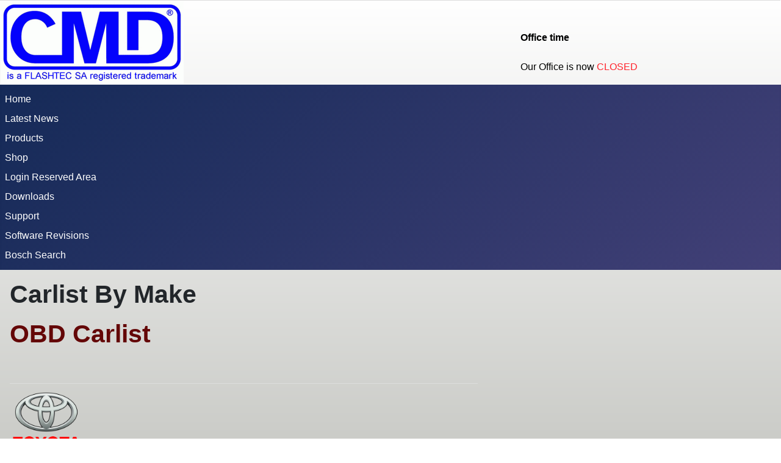

--- FILE ---
content_type: text/html; charset=utf-8
request_url: https://www.flashtec.ch/index.php/carlist-by-make?make=TOYOTA&family=1
body_size: 23366
content:
<!DOCTYPE html>
<html lang="en-gb" dir="ltr">

<head>
    <meta charset="utf-8">
	<meta name="og:title" content="Flashtec Release">
	<meta name="og:type" content="article">
	<meta name="og:image" content="http://www.flashtec.ch/images/Release_278.png">
	<meta name="og:url" content="https://www.flashtec.ch/index.php/latest-news">
	<meta name="og:site_name" content="www.flashtec.ch">
	<meta name="og:description" content="MD1,MG1,MDG1,MDG1CP004,MG1CS011,MG1CS002,sim19,land cruiser 300,tuning,OBD,Bench,Boot,cmdflash,cmd,tricore,vag ,mercedes,bmw,toyota,honda">
	<meta name="viewport" content="width=device-width, initial-scale=1">
	<meta name="description" content="MD1,MG1,MDG1,MDG1CP004,MG1CS011,MG1CS002,sim19,land cruiser 300,tuning,OBD,Bench,Boot,cmdflash,cmd,tricore,vag ,mercedes,bmw,toyota,honda">
	<meta name="generator" content="Joomla! - Open Source Content Management">
	<title>Carlist By Make</title>
	<link href="/" rel="icon" type="image/svg+xml">
	<link href="/media/templates/site/cassiopeia/images/favicon.ico" rel="alternate icon" type="image/vnd.microsoft.icon">
	<link href="/media/system/images/joomla-favicon-pinned.svg" rel="mask-icon" color="#000">

    <link href="/media/system/css/joomla-fontawesome.min.css?b9a4d5" rel="lazy-stylesheet"><noscript><link href="/media/system/css/joomla-fontawesome.min.css?b9a4d5" rel="stylesheet"></noscript>
	<link href="/media/templates/site/cassiopeia/css/template.min.css?b9a4d5" rel="stylesheet">
	<link href="/media/templates/site/cassiopeia/css/global/colors_standard.min.css?b9a4d5" rel="stylesheet">
	<link href="/media/templates/site/cassiopeia/css/vendor/joomla-custom-elements/joomla-alert.min.css?0.4.1" rel="stylesheet">
	<link href="/media/templates/site/cassiopeia/css/user.css?b9a4d5" rel="stylesheet">
	<link href="/modules/mod_datetime/tmpl/default.min.css" rel="stylesheet">
	<link href="/media/plg_system_topofthepage/css/topofthepage.min.css?b9a4d5" rel="stylesheet">
	<style>:root {
		--hue: 214;
		--template-bg-light: #f0f4fb;
		--template-text-dark: #495057;
		--template-text-light: #ffffff;
		--template-link-color: var(--link-color);
		--template-special-color: #001B4C;
		
	}</style>
	<style>color:black;</style>
	<style>#plg_system_topofthepage{
    --progress-color: var(    --template-link-color);
    --percentage: 0;
    --bg-color: var(--template-text-dark);
    --circle-size: 50px;
    --progress-width: 10px;
    width:var(--circle-size);
    height:var(--circle-size);
    border-radius: 50%;
    display: flex !important;
    justify-content: center;
    align-items: center;
    background: conic-gradient(var(--progress-color,crimson) calc(var(--percentage,0) * 3.6deg),var(--bg-color,black) 0deg);
    border: 1px solid white;
}
#plg_system_topofthepage i{
    position:absolute;
    width: calc(var(--circle-size) - var(--progress-width));
    height: calc(var(--circle-size) - var(--progress-width));
    border-radius: 50%;
    background-color: var(--inner-color,white);
    font-size:calc(var(--circle-size) - var(--progress-width) + 1px);
    line-height: calc(var(--circle-size) - var(--progress-width) + 2px);
}
.fa-arrow-up {
    padding-left: 4px;
}</style>

    <script src="/media/mod_menu/js/menu.min.js?b9a4d5" type="module"></script>
	<script type="application/json" class="joomla-script-options new">{"joomla.jtext":{"ERROR":"Error","MESSAGE":"Message","NOTICE":"Notice","WARNING":"Warning","JCLOSE":"Close","JOK":"OK","JOPEN":"Open","PLG_SYSTEM_TOPOFTHEPAGE_GOTOTOP":"Go to Top"},"system.paths":{"root":"","rootFull":"http:\/\/www.flashtec.ch\/","base":"","baseFull":"http:\/\/www.flashtec.ch\/"},"csrf.token":"f4f3c9bcb8a5b898c3cf77eba4774689","plg_system_topofthepage":{"displaydur":250,"spyposition":200,"visibleopacity":100,"slidein":true,"slideindir":"bottom","zindex":1,"omittext":true,"smoothscroll":true,"topalways":false,"icon":"fa fa-arrow-up","buttontext":{"ERROR":"Error","MESSAGE":"Message","NOTICE":"Notice","WARNING":"Warning","JCLOSE":"Close","JOK":"OK","JOPEN":"Open","PLG_SYSTEM_TOPOFTHEPAGE_GOTOTOP":"Go to Top"},"buttonclass":" mb-2 me-2","buttonposition":["bottom","right"]}}</script>
	<script src="/media/system/js/core.min.js?a3d8f8"></script>
	<script src="/media/templates/site/cassiopeia/js/template.min.js?b9a4d5" type="module"></script>
	<script src="/media/vendor/webcomponentsjs/js/webcomponents-bundle.min.js?2.8.0" nomodule defer></script>
	<script src="/media/system/js/joomla-hidden-mail.min.js?80d9c7" type="module"></script>
	<script src="/media/system/js/messages.min.js?9a4811" type="module"></script>
	<script src="/modules/mod_datetime/assets/js/dayjs.min.js"></script>
	<script src="/modules/mod_datetime/assets/js/dayjs_plugin_utc.min.js"></script>
	<script src="/modules/mod_datetime/assets/js/dayjs_plugin_timezone.min.js"></script>
	<script src="/modules/mod_datetime/assets/js/locales/en.js"></script>
	<script src="/media/plg_system_topofthepage/js/topofthepage.min.js?b9a4d5"></script>
	<script type="application/ld+json">{"@context":"https://schema.org","@graph":[{"@type":"Organization","@id":"http://www.flashtec.ch/#/schema/Organization/base","name":"www.flashtec.ch","url":"http://www.flashtec.ch/"},{"@type":"WebSite","@id":"http://www.flashtec.ch/#/schema/WebSite/base","url":"http://www.flashtec.ch/","name":"www.flashtec.ch","publisher":{"@id":"http://www.flashtec.ch/#/schema/Organization/base"}},{"@type":"WebPage","@id":"http://www.flashtec.ch/#/schema/WebPage/base","url":"http://www.flashtec.ch/index.php/carlist-by-make?make=TOYOTA&amp;family=1","name":"Carlist By Make","description":"MD1,MG1,MDG1,MDG1CP004,MG1CS011,MG1CS002,sim19,land cruiser 300,tuning,OBD,Bench,Boot,cmdflash,cmd,tricore,vag ,mercedes,bmw,toyota,honda","isPartOf":{"@id":"http://www.flashtec.ch/#/schema/WebSite/base"},"about":{"@id":"http://www.flashtec.ch/#/schema/Organization/base"},"inLanguage":"en-GB"},{"@type":"Article","@id":"http://www.flashtec.ch/#/schema/com_content/article/243","name":"Carlist By Make","headline":"Carlist By Make","inLanguage":"en-GB","isPartOf":{"@id":"http://www.flashtec.ch/#/schema/WebPage/base"}}]}</script>
	<script>document.addEventListener('DOMContentLoaded', function () {
    // Assuming you've included dayjs and the Greek locale already
    dayjs.locale(`en`);
    dayjs.extend(dayjs_plugin_utc);
    dayjs.extend(dayjs_plugin_timezone);

    // DATE
    const mod_dateElement = document.getElementById(`mod_date_js_150`);

    function modUpdateDate() {
        const currentDate = dayjs()
            .tz(`Europe/Rome`)
            .format(`dddd, DD MMMM YYYY`); // YYYY-MM-DD HH:mm:ss
        mod_dateElement.textContent = currentDate;
    }

    // Update the time immediately upon script load
    modUpdateDate();

    // Then update it every second (1000 milliseconds)
    setInterval(modUpdateDate, 1000);
});</script>
	<script>        document.addEventListener('DOMContentLoaded', function () {
            // Assuming you've included dayjs and the Greek locale already
            dayjs.locale(`en`);
            dayjs.extend(dayjs_plugin_utc);
            dayjs.extend(dayjs_plugin_timezone);

            // TIME
            const mod_timeElement =document.getElementById('mod_time_js_150');

            function modUpdateTime() {
                const currentTime = dayjs()
                    .tz(`Europe/Rome`)
                    .format(`HH:mm:ss`); // YYYY-MM-DD HH:mm:ss
                mod_timeElement.textContent = currentTime;
            }

            // Update the time immediately upon script load
            modUpdateTime();

            // Then update it every second (1000 milliseconds)
            setInterval(modUpdateTime, 1000);
        });</script>

</head>

<body class="site com_content wrapper-static view-article no-layout no-task itemid-350">
    <header class="header container-header full-width">

                    <div class="container-topbar">
                
<div id="mod-custom148" class="mod-custom custom">
    <div class="logoclass"><table style="border-collapse: collapse; width: 99.9704%;" border="0"><tbody><tr><td style="width: 33.0865%;"><img src="/images/logo/Logo_res.gif" width="300" height="136" /></td><td style="width: 33.0865%;"> </td><td style="width: 33.0875%;"> <div class="moduletable clockstyle">
        
<div class="mod_datetime mod_datetime_150">
                                    <span class="mod_date" id="mod_date_js_150"></span>
                                                    <span class="mod_time" id="mod_time_js_150"></span>
                    <br>Office time</div></div>
<br /><p><span style="color: #000000;">Our Office is now </span><span style="color: #ff222b;">CLOSED</span></p></td></tr></tbody></table></div></div>

            </div>
        
                    <div class="grid-child container-below-top">
                <ul class="mod-menu mod-list nav ">
<li class="nav-item item-101 default"><a href="/index.php" >Home</a></li><li class="nav-item item-374"><a href="/index.php/latest-news" >Latest News</a></li><li class="nav-item item-379 deeper parent"><a href="/index.php/products" >Products</a><ul class="mod-menu__sub list-unstyled small"><li class="nav-item item-112"><a href="/index.php/products/cmdflash-obd" ><img src="/images/Icone/CMDFlash_100_2.jpg" alt=""><span class="image-title">CMDFlash</span></a></li><li class="nav-item item-119"><a href="/index.php/products/map3d" ><img src="/images/Icone/MAP3D_100_2.jpg" alt=""><span class="image-title">MAP3D CLOUD</span></a></li></ul></li><li class="nav-item item-266"><a href="/index.php/shop" >Shop</a></li><li class="nav-item item-231"><a href="/index.php/rarea" >Login Reserved Area</a></li><li class="nav-item item-376"><a href="/index.php/downloads" >Downloads</a></li><li class="nav-item item-377"><a href="/index.php/support" >Support</a></li><li class="nav-item item-109"><a href="/index.php/revisions" >Software Revisions</a></li><li class="nav-item item-325"><a href="/index.php/bosch-search" >Bosch Search</a></li></ul>

            </div>
        
        
            </header>

    <div class="site-grid">
        
        
        
        
        <div class="grid-child container-component">
            
            
            <div id="system-message-container" aria-live="polite"></div>

            <main>
                <div class="com-content-article item-page">
    <meta itemprop="inLanguage" content="en-GB">
    
    
        <div class="page-header">
        <h1>
            Carlist By Make        </h1>
                            </div>
        
        
    
    
        
                                                <div class="com-content-article__body">
        <p><html>
<head>
<style></style>
</head>
<body>
<h1><span style="color: #640707;">OBD Carlist</span></h1><table><tbody><tr><td><img src="/images/marche/toyota_logo.png" alt="TOYOTA" />&nbsp;</td></tr><br /><br /><tr><td class="alert-dark"><h1>&nbsp;AURIS</h1></td></tr><tr><td><ul style="list-style-type: circle;"><li>1.4 D4D <span style="color: #0000ff;">EDC16C10</span> KLINE </li><li>2.0 VVT-IE 16V CVT 125KW 170HP MY19-> DENSO <span style="color: #128448;">PETROL-R7F701202</span> P5 <span style="color: #ff0000;">CAN</span> </li><li>2.0 VVT-IE 16V HYBRID E-CVT 135KW 184HP MY19-> DENSO <span style="color: #128448;">PETROL-R7F701202</span> P5 <span style="color: #ff0000;">CAN</span> </li></ul><br /><br /><tr><td class="alert-dark"><h1>&nbsp;AVALON</h1></td></tr><tr><td><ul style="list-style-type: circle;"><li>2.5 VVT-IE 154KW 209HP MY18-> DENSO <span style="color: #128448;">PETROL-R7F701202</span> P5 <span style="color: #ff0000;">CAN</span> </li><li>2.5 VVT-IE HYBRID 16V E-CVT 131KW 178HP MY18-> DENSO <span style="color: #128448;">PETROL-R7F701202</span> P5 <span style="color: #ff0000;">CAN</span> </li></ul><br /><br /><tr><td class="alert-dark"><h1>&nbsp;CAMRY</h1></td></tr><tr><td><ul style="list-style-type: circle;"><li>2.5 VVT-IE 16V CVT 152KW 207HP MY18-> DENSO <span style="color: #128448;">PETROL-R7F701202</span> P5 <span style="color: #ff0000;">CAN</span> </li><li>2.5 VVT-IE 16V CVT 154KW 209HP MY18-> DENSO <span style="color: #128448;">PETROL-R7F701202</span> P5 <span style="color: #ff0000;">CAN</span> </li><li>2.5 VVT-IE HYBRID 16V E-CVT 131KW 178HP MY18-> DENSO <span style="color: #128448;">PETROL-R7F701202</span> P5 <span style="color: #ff0000;">CAN</span> </li><li>2.5 VVT-IE HYBRID 16V E-CVT 131KW 178HP MY18-> DENSO <span style="color: #128448;">PETROL-R7F701202</span> P5 <span style="color: #ff0000;">CAN</span> </li></ul><br /><br /><tr><td class="alert-dark"><h1>&nbsp;C-HR</h1></td></tr><tr><td><ul style="list-style-type: circle;"><li>2.0 VVT-IE 16V CVT 125KW 170HP MY19-> DENSO <span style="color: #128448;">PETROL-R7F701202</span> P5 <span style="color: #ff0000;">CAN</span> </li><li>2.0 VVT-IE HYBRID 16V E-CVT 135KW 184HP MY19-> DENSO <span style="color: #128448;">PETROL-R7F701202</span> P5 <span style="color: #ff0000;">CAN</span> </li></ul><br /><br /><tr><td class="alert-dark"><h1>&nbsp;COROLLA</h1></td></tr><tr><td><ul style="list-style-type: circle;"><li>1.4 D4D <span style="color: #0000ff;">EDC16C10</span> KLINE </li><li>2.0 VVT-IE 16V CVT 125KW 170HP MY19-> DENSO <span style="color: #128448;">PETROL-R7F701202</span> P5 <span style="color: #ff0000;">CAN</span> </li><li>2.0 VVT-IE HYBRID 16V E-CVT 135KW 184HP MY19-> DENSO <span style="color: #128448;">PETROL-R7F701202</span> P5 <span style="color: #ff0000;">CAN</span> </li></ul><br /><br /><tr><td class="alert-dark"><h1>&nbsp;CROWN</h1></td></tr><tr><td><ul style="list-style-type: circle;"><li>2.5 VVT-IE HYBRID 16V E-CVT 135KW 184HP MY18-> DENSO <span style="color: #128448;">PETROL-R7F701202</span> P5 <span style="color: #ff0000;">CAN</span> </li></ul><br /><br /><tr><td class="alert-dark"><h1>&nbsp;FORTUNER</h1></td></tr><tr><td><ul style="list-style-type: circle;"><li>2.4D 16V VTN 110KW 150HP MY20-> DENSO <span style="color: #0000ff;">DIESEL-R7F701216</span> P5 <span style="color: #ff0000;">CAN</span> </li><li>2.8D 16V 150KW 204HP MY20-> DENSO <span style="color: #0000ff;">DIESEL-R7F701216</span> P5 <span style="color: #ff0000;">CAN</span> </li></ul><br /><br /><tr><td class="alert-dark"><h1>&nbsp;HARRIER</h1></td></tr><tr><td><ul style="list-style-type: circle;"><li>2.5 VVT-IE HYBRID 131KW 178HP MY20-> DENSO <span style="color: #128448;">PETROL-R7F701202</span> P5 <span style="color: #ff0000;">CAN</span> </li></ul><br /><br /><tr><td class="alert-dark"><h1>&nbsp;HIGHLANDER</h1></td></tr><tr><td><ul style="list-style-type: circle;"><li>2.5 VVT-IE HYBRID 139KW 189HP MY19-> DENSO <span style="color: #128448;">PETROL-R7F701202</span> P5 <span style="color: #ff0000;">CAN</span> </li></ul><br /><br /><tr><td class="alert-dark"><h1>&nbsp;HILUX</h1></td></tr><tr><td><ul style="list-style-type: circle;"><li>2.4D 16V VTN 110KW 150HP MY20-> DENSO <span style="color: #0000ff;">DIESEL-R7F701216</span> P5 <span style="color: #ff0000;">CAN</span> </li><li>2.8D 16V VTN 150KW 204HP MY20-> DENSO <span style="color: #0000ff;">DIESEL-R7F701216</span> P5 <span style="color: #ff0000;">CAN</span> </li></ul><br /><br /><tr><td class="alert-dark"><h1>&nbsp;INNOVA</h1></td></tr><tr><td><ul style="list-style-type: circle;"><li>2.8D 131KW 178HP MY20-> DENSO <span style="color: #0000ff;">DIESEL-R7F701216</span> P5 <span style="color: #ff0000;">CAN</span> </li></ul><br /><br /><tr><td class="alert-dark"><h1>&nbsp;KLUGER</h1></td></tr><tr><td><ul style="list-style-type: circle;"><li>2.5 VVT-IE HYBRID 139KW 189HP MY19-> DENSO <span style="color: #128448;">PETROL-R7F701202</span> P5 <span style="color: #ff0000;">CAN</span> </li></ul><br /><br /><tr><td class="alert-dark"><h1>&nbsp;LANDCRUISER</h1></td></tr><tr><td><ul style="list-style-type: circle;"><li>2.8D 16V D-4D VTN 150KW 204HP MY20-> DENSO <span style="color: #0000ff;">DIESEL-R7F701216</span> P5 <span style="color: #ff0000;">CAN</span> </li><li>300 3.3D GR SPORT 227KW 309HP DENSO <span style="color: #0000ff;">DIESEL-R7F701216</span> 60S30 <span style="color: #ff0000;">CAN</span> </li><li>300 3.3D GX 227KW 309HP DENSO <span style="color: #0000ff;">DIESEL-R7F701216</span> 60S30 <span style="color: #ff0000;">CAN</span> </li><li>300 3.3D GXL 227KW 309HP DENSO <span style="color: #0000ff;">DIESEL-R7F701216</span> 60S30 <span style="color: #ff0000;">CAN</span> </li><li>300 3.3D SAHARA 227KW 309HP DENSO <span style="color: #0000ff;">DIESEL-R7F701216</span> 60S30 <span style="color: #ff0000;">CAN</span> </li><li>300 3.3D SAHARA ZX 227KW 309HP DENSO <span style="color: #0000ff;">DIESEL-R7F701216</span> 60S30 <span style="color: #ff0000;">CAN</span> </li><li>300 3.3D VX 227KW 309HP DENSO <span style="color: #0000ff;">DIESEL-R7F701216</span> 60S30 <span style="color: #ff0000;">CAN</span> </li></ul><br /><br /><tr><td class="alert-dark"><h1>&nbsp;LEVIN</h1></td></tr><tr><td><ul style="list-style-type: circle;"><li>2.0 VVT-IE 16V CVT 125KW 170HP MY19-> DENSO <span style="color: #128448;">PETROL-R7F701202</span> P5 <span style="color: #ff0000;">CAN</span> </li><li>2.0 VVT-IE HYBRID 16V E-CVT 135KW 184HP MY19-> DENSO <span style="color: #128448;">PETROL-R7F701202</span> P5 <span style="color: #ff0000;">CAN</span> </li></ul><br /><br /><tr><td class="alert-dark"><h1>&nbsp;PROACE</h1></td></tr><tr><td><ul style="list-style-type: circle;"><li>1.2 ESSENCE 81KW 110HP CONTI VD56.1 <span style="color: #ff0000;">CAN</span> </li><li>1.2 ESSENCE 96KW 130HP CONTI VD56.1 <span style="color: #ff0000;">CAN</span> </li><li>1.6 BLUEHDI 85KW 116HP BOSCH <span style="color: #0000ff;">EDC17C60</span> <span style="color: #ff0000;">CAN</span> </li><li>1.6 D-4D 55KW 75HP BOSCH <span style="color: #0000ff;">EDC17C10</span> <span style="color: #ff0000;">CAN</span> </li><li>2.0 BLUEHDI 88KW 120HP DELPHI <span style="color: #0000ff;">DCM6.2A</span> <span style="color: #0000ff;">DCM6.2C</span> <span style="color: #ff0000;">CAN</span> </li><li>2.0 D-4D 110KW 150HP DELPHI <span style="color: #0000ff;">DCM7.1A</span> <span style="color: #ff0000;">CAN</span> </li><li>2.0 D-4D 130KW 177HP DELPHI <span style="color: #0000ff;">DCM7.1A</span> <span style="color: #ff0000;">CAN</span> </li><li>2.0 D-4D 88KW 120HP DELPHI <span style="color: #0000ff;">DCM7.1A</span> <span style="color: #ff0000;">CAN</span> </li><li>2.0 D-4D 90KW 122HP DELPHI <span style="color: #0000ff;">DCM7.1A</span> <span style="color: #ff0000;">CAN</span> </li><li>2.0 HDI 110KW 150HP DELPHI <span style="color: #0000ff;">DCM3.5</span> PSA <span style="color: #ff0000;">CAN</span> </li></ul><br /><br /><tr><td class="alert-dark"><h1>&nbsp;RAV4</h1></td></tr><tr><td><ul style="list-style-type: circle;"><li>2.0 16V CVT 125KW 170HP MY18-> DENSO <span style="color: #128448;">PETROL-R7F701202</span> P5 <span style="color: #ff0000;">CAN</span> </li><li>2.5 VVT-IE 16V CVT 152KW 207HP MY18-> DENSO <span style="color: #128448;">PETROL-R7F701202</span> P5 <span style="color: #ff0000;">CAN</span> </li><li>2.5 VVT-IE HYBRID 16V E-CVT 131KW 178HP MY18-> DENSO <span style="color: #128448;">PETROL-R7F701202</span> P5 <span style="color: #ff0000;">CAN</span> </li><li>2.5 VVT-IE HYBRID 16V E-CVT AWD-I 163KW 222HP MY18-> DENSO <span style="color: #128448;">PETROL-R7F701202</span> P5 <span style="color: #ff0000;">CAN</span> </li><li>2.5 VVT-IE PLUG-IN HYBRID 130KW 177HP MY20-> DENSO <span style="color: #128448;">PETROL-R7F701202</span> P5 <span style="color: #ff0000;">CAN</span> </li></ul><br /><br /><tr><td class="alert-dark"><h1>&nbsp;VENZA</h1></td></tr><tr><td><ul style="list-style-type: circle;"><li>2.5 VVT-IE HYBRID 131KW 178HP MY20-> DENSO <span style="color: #128448;">PETROL-R7F701202</span> P5 <span style="color: #ff0000;">CAN</span> </li></ul><br /><br /><tr><td class="alert-dark"><h1>&nbsp;YARIS</h1></td></tr><tr><td><ul style="list-style-type: circle;"><li>1.4 D4D <span style="color: #0000ff;">EDC16C10</span> KLINE </li><li>1.6 GR 193KW 262HP DENSO PETROL-R7F701216 VIRTUAL READ CPU1 <span style="color: #ff0000;">CAN</span> </li><li>1.6 GR 193KW 262HP DENSO PETROL-R7F701216 VIRTUAL READ CPU2 <span style="color: #ff0000;">CAN</span> </li></tr></tbody></table></body>
</html>
</p>     </div>

        
                                        </div>

            </main>
            
        </div>

        
        
            </div>

            <footer class="container-footer footer full-width">
            <div class="grid-child">
                <div class="mod-articlesnews newsflash">
            <div class="mod-articlesnews__item" itemscope itemtype="https://schema.org/Article">
            

    

    <table>
<tbody>
<tr>
<td>
<p><span style="color: #ff0000;"><strong style="font-family: Verdana, Geneva, Arial, Helvetica, sans-serif; font-size: 11px; line-height: normal;"><strong>Flashtec SA&nbsp;</strong></strong></span><br /><strong style="font-family: Verdana, Geneva, Arial, Helvetica, sans-serif; font-size: 11px; line-height: normal;">Via Campagnadorna 13</strong>&nbsp; &nbsp; &nbsp; &nbsp; &nbsp; &nbsp; &nbsp; &nbsp; &nbsp; &nbsp;<br /><strong style="font-family: Verdana, Geneva, Arial, Helvetica, sans-serif; font-size: 11px; line-height: normal;">6852 Genestrerio TI<br />Switzerland</strong></p>
</td>
<td>
<p><strong style="font-family: Verdana, Geneva, Arial, Helvetica, sans-serif; font-size: 11px; line-height: normal;">Commercial E-Mail:&nbsp;<span style="color: #99ccff;"><joomla-hidden-mail  is-link="1" is-email="1" first="Y29tbWVyY2lhbA==" last="Zmxhc2h0ZWMuY2g=" text="Y29tbWVyY2lhbEBmbGFzaHRlYy5jaA==" base=""  style="color: #99ccff;">This email address is being protected from spambots. You need JavaScript enabled to view it.</joomla-hidden-mail></span>&nbsp; &nbsp; &nbsp; &nbsp; &nbsp; &nbsp; &nbsp; &nbsp; &nbsp; &nbsp; &nbsp;&nbsp;</strong></p>
<p><strong style="font-family: Verdana, Geneva, Arial, Helvetica, sans-serif; font-size: 11px; line-height: normal;">&nbsp;Technical Support:&nbsp;<span style="color: #99ccff;"><a href="mailto:support@flashtec.ch" style="color: #99ccff;"><span style="color: #99ccff;"><joomla-hidden-mail  is-link="1" is-email="1" first="c3VwcG9ydA==" last="Zmxhc2h0ZWMuY2g=" text="c3VwcG9ydEBmbGFzaHRlYy5jaA==" base="" >This email address is being protected from spambots. You need JavaScript enabled to view it.</joomla-hidden-mail></span><br /><br />&nbsp;</a>&nbsp; &nbsp; &nbsp; &nbsp; &nbsp; &nbsp; &nbsp; <a href="/index.php/admission" target="_self" style="color: #99ccff;"><span style="text-decoration: underline;">ADMISSION TO THIS WEBSITE</span></a></span></strong></p>
</td>
<td>
<p><strong style="font-family: Verdana, Geneva, Arial, Helvetica, sans-serif; font-size: 11px; line-height: normal;"><span style="text-decoration: underline;">Business hours:</span></strong></p>
<p><strong style="font-family: Verdana, Geneva, Arial, Helvetica, sans-serif; font-size: 11px; line-height: normal;">Monday/Friday &nbsp; &nbsp; &nbsp; &nbsp;<br />09:00 - 13:30<br />14:00 - 17:30</strong><strong style="font-family: Verdana, Geneva, Arial, Helvetica, sans-serif; font-size: 11px; line-height: normal;">&nbsp;</strong></p>
</td>
<td>&nbsp;</td>
</tr>
<tr>
<td>&nbsp;</td>
<td>&nbsp;</td>
<td>&nbsp;</td>
<td>&nbsp;</td>
</tr>
</tbody>
</table>
<p>&nbsp;</p>

        </div>
    </div>

            </div>
        </footer>
    
    
    
</body>

</html>


--- FILE ---
content_type: text/css
request_url: https://www.flashtec.ch/media/templates/site/cassiopeia/css/user.css?b9a4d5
body_size: 310
content:
body {
  background: -webkit-gradient(linear, left top, left bottom, from(#fff), to(#cbccc8)) fixed;
}
.logoclass {
  background: -webkit-gradient(linear, left top, left bottom, from(#fff), to(#cbccc8)) fixed;
}
.clockstyle {
  color:black;
  font-weight: bold;
}
td,
tr td {
  border-top: 1px solid #dddddd;
}